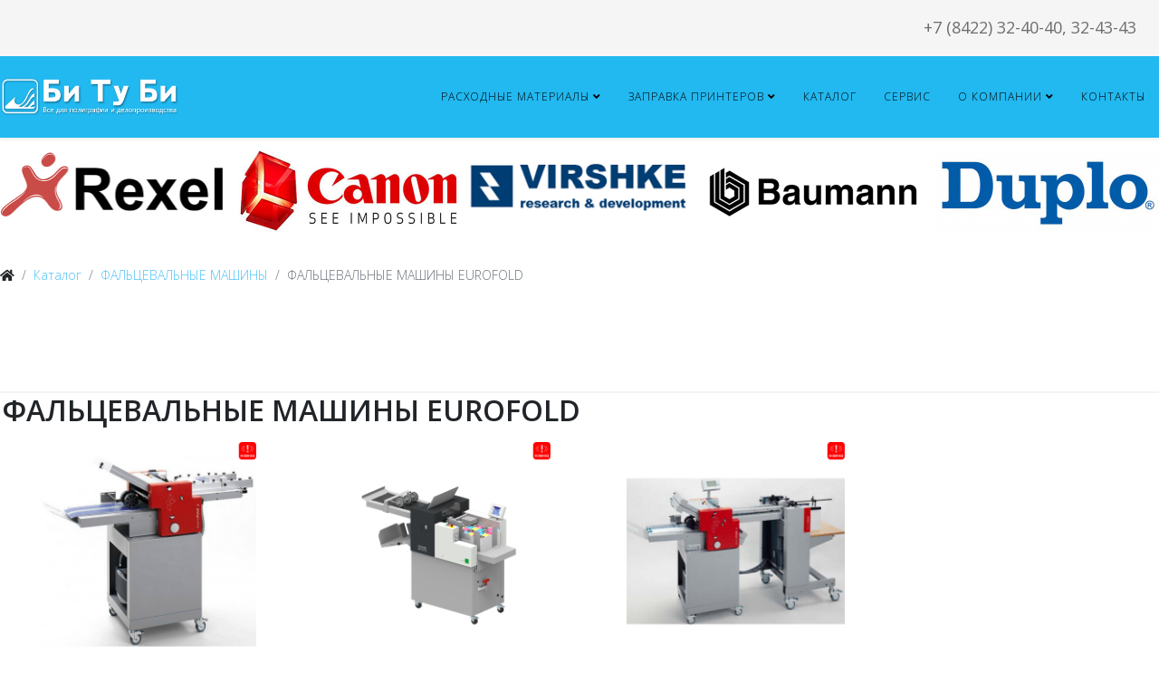

--- FILE ---
content_type: text/html; charset=utf-8
request_url: http://b2b73.ru/index.php/katalog-2/faltsevalnye-mashiny/faltsevalnye-mashiny-eurofold
body_size: 35797
content:
<!DOCTYPE html>
<html xmlns="http://www.w3.org/1999/xhtml" xml:lang="ru-ru" lang="ru-ru" dir="ltr">
	<head>
		<meta http-equiv="X-UA-Compatible" content="IE=edge">
		<meta name="viewport" content="width=device-width, initial-scale=1">
		<base href="http://b2b73.ru/index.php/katalog-2/faltsevalnye-mashiny/faltsevalnye-mashiny-eurofold" />
	<meta http-equiv="content-type" content="text/html; charset=utf-8" />
	<meta name="description" content="My Joomla CMS" />
	<meta name="generator" content="Joomla! - Open Source Content Management" />
	<title>ФАЛЬЦЕВАЛЬНЫЕ МАШИНЫ EUROFOLD</title>
	<link href="/index.php/katalog-2/faltsevalnye-mashiny/faltsevalnye-mashiny-eurofold?format=feed&amp;type=rss" rel="alternate" type="application/rss+xml" title="RSS 2.0" />
	<link href="/index.php/katalog-2/faltsevalnye-mashiny/faltsevalnye-mashiny-eurofold?format=feed&amp;type=atom" rel="alternate" type="application/atom+xml" title="Atom 1.0" />
	<link href="/images/logonew.png" rel="shortcut icon" type="image/vnd.microsoft.icon" />
	<link href="//fonts.googleapis.com/css?family=Open+Sans:300,300italic,regular,italic,600,600italic,700,700italic,800,800italic&amp;subset=latin" rel="stylesheet" type="text/css" />
	<link href="/templates/shaper_helix3/css/bootstrap.min.css" rel="stylesheet" type="text/css" />
	<link href="/templates/shaper_helix3/css/joomla-fontawesome.min.css" rel="stylesheet" type="text/css" />
	<link href="/templates/shaper_helix3/css/font-awesome-v4-shims.min.css" rel="stylesheet" type="text/css" />
	<link href="/templates/shaper_helix3/css/template.css" rel="stylesheet" type="text/css" />
	<link href="/templates/shaper_helix3/css/presets/preset1.css" rel="stylesheet" class="preset" type="text/css" />
	<link href="/templates/shaper_helix3/css/frontend-edit.css" rel="stylesheet" type="text/css" />
	<link href="http://b2b73.ru/media/mod_simplecallback/css/simplecallback.css" rel="stylesheet" type="text/css" />
	<link href="http://b2b73.ru/media/mod_simplecallback/css/sweetalert.css" rel="stylesheet" type="text/css" />
	<link href="http://b2b73.ru/modules/mod_stcarousel/assets/css/st.carousel.css" rel="stylesheet" type="text/css" />
	<style type="text/css">
a.thumbnail {display: inline-block; zoom: 1; *display: inline;}body {
    font-family: "Helvetica Neue",Helvetica,Arial,sans-serif;
}

a {
  color: #4fc3f7;
}
a:hover {
  color: #1eb2f5;
}
.chalma_bottom2 a{
  color: #fff;
}
.chalma_button3 a{
  color: #fff;
}
.chalma_bottom2 a:hover{
  color: #000;
}
.chalma_button3 a:hover{
  color: #000;
}
.chalma-component{
  border: 1px solid black;
}
.arrow.rotate{
  transform: rotate(-270deg);
}
.arrow{
  transform: rotate(-90deg);
}

#collapseOne a{
  padding: 10px 15px;
  font-size: 13px;
}
#sp-top2{
  display: flex;
  justify-content: flex-end;
  align-items: center;
}
.top_tel{
  display: inline-block;
    padding: 0 15px;
    font-size: 18px;
    color: #6e6e6e;
    font-weight: 500;
}
#sp-component{
  border: 2px solid #f4f4f4;
  border-radius: 5px;
}
.custom-class{
  border: 2px solid #f4f4f4;
  border-radius: 5px;
  padding: 10px;
}
.sp-megamenu-parent >li.active>a, .sp-megamenu-parent >li:hover>a {
    color: #fff;
background-color:#337ab7;
}
.kat-parrent{
display: flex;
justify-content:center;
flex-wrap: wrap;
}
.kat-child{
width:20%;
border: 1px solid gray;
border-radius: 5px;
margin: 25px;
background-color: #fff;
box-shadow: 0 0 10px rgba(0,0,0,0.5);
overflow: hidden;
}
.kat-child:hover{
-webkit-transform: scale(1.2);
  -ms-transform: scale(1.2);
  transform: scale(1.2);
}
.kat-child img{
width: 100%;
}
.kat-child p{
text-align:center;
}
.kat-child a{
fonweight: 600 !important;
}
.new_class .blog .items-row {
padding: 0px 20px;
}
.new_class .blog .intro-image{
margin-bottom:10px;
}
.new_class article.item{
padding: 0px 20px;
}

.kat-item-parrent{
display:flex;
justify-content: space-around;
}
.kat-item-child img{
width:100%;
}
.kat-item-child:first-child{
margin: 0px 15px 15px 15px; 

overflow: hidden;
padding: 15px;
flex: 1;
}
.kat-item-child:first-child img{
border: 1px solid gray;
border-radius: 10px;
}
.kat-item-child:last-child{
flex:3;
}body{font-family:Open Sans, sans-serif; font-weight:300; }h1{font-family:Open Sans, sans-serif; font-weight:800; }h2{font-family:Open Sans, sans-serif; font-weight:600; }h3{font-family:Open Sans, sans-serif; font-weight:normal; }h4{font-family:Open Sans, sans-serif; font-weight:normal; }h5{font-family:Open Sans, sans-serif; font-weight:600; }h6{font-family:Open Sans, sans-serif; font-weight:600; }@media (min-width: 1400px) {
.container {
max-width: 1140px;
}
}#sp-top-bar{ background-color:#f5f5f5;color:#999999; }#sp-header{ background-color:#22b8f0; }#sp-bottom{ background-color:#22b8f0;color:#ffffff;padding:100px 0px; }
	</style>
	<script type="application/json" class="joomla-script-options new">{"csrf.token":"c262f9eee3e5dddf58428d02d9df5703","system.paths":{"root":"","base":""},"joomla.jtext":{"JLIB_FORM_FIELD_INVALID":"\u041d\u0435\u043a\u043e\u0440\u0440\u0435\u043a\u0442\u043d\u043e \u0437\u0430\u043f\u043e\u043b\u043d\u0435\u043d\u043e \u043f\u043e\u043b\u0435:&#160;"}}</script>
	<script src="/media/jui/js/jquery.min.js?c874b7a97440d79187e0762f01647646" type="text/javascript"></script>
	<script src="/media/jui/js/jquery-noconflict.js?c874b7a97440d79187e0762f01647646" type="text/javascript"></script>
	<script src="/media/jui/js/jquery-migrate.min.js?c874b7a97440d79187e0762f01647646" type="text/javascript"></script>
	<script src="/plugins/system/helix3/assets/js/bootstrap.legacy.js" type="text/javascript"></script>
	<script src="/templates/shaper_helix3/js/bootstrap.min.js" type="text/javascript"></script>
	<script src="/templates/shaper_helix3/js/jquery.sticky.js" type="text/javascript"></script>
	<script src="/templates/shaper_helix3/js/main.js" type="text/javascript"></script>
	<script src="/templates/shaper_helix3/js/frontend-edit.js" type="text/javascript"></script>
	<script src="http://b2b73.ru/media/mod_simplecallback/js/simplecallback.js" type="text/javascript"></script>
	<script src="http://b2b73.ru/media/mod_simplecallback/js/sweetalert.min.js" type="text/javascript"></script>
	<script src="/media/system/js/mootools-core.js?c874b7a97440d79187e0762f01647646" type="text/javascript"></script>
	<script src="/media/system/js/core.js?c874b7a97440d79187e0762f01647646" type="text/javascript"></script>
	<script src="/media/system/js/punycode.js?c874b7a97440d79187e0762f01647646" type="text/javascript"></script>
	<script src="/media/system/js/validate.js?c874b7a97440d79187e0762f01647646" type="text/javascript"></script>
	<script src="http://b2b73.ru/modules/mod_stcarousel/assets/js/st.carousel.min.js" type="text/javascript"></script>
	<script type="text/javascript">
$(document).ready(function() {
      var btnMenuMobile = document.getElementsByClassName("panel-heading")[0];
      var menuMobile = document.getElementsByClassName("arrow")[0];
      btnMenuMobile.addEventListener("click", function(){
        menuMobile.classList.toggle("rotate");
      }, false);
    });
var sp_preloader = '0';

var sp_gotop = '0';

var sp_offanimation = 'default';

	</script>
			</head>
	
	<body class="site com-content view-category layout-blog no-task itemid-220 ru-ru ltr  sticky-header layout-fluid off-canvas-menu-init">
	
		<div class="body-wrapper">
			<div class="body-innerwrapper">
				<section id="sp-top-bar" class="d-none d-md-block"><div class="row"><div id="sp-top1" class="col-lg-6 "><div class="sp-column "></div></div><div id="sp-top2" class="col-lg-6 "><div class="sp-column "><div class="sp-module "><div class="sp-module-content">

<div class="custom"  >
	<p style="margin: 10px;"><span class="top_tel">+7 (8422) 32-40-40, 32-43-43</span></p></div>
</div></div><ul class="sp-contact-info"></ul></div></div></div></section><header id="sp-header"><div class="row"><div id="sp-logo" class="col-2 col-lg-3 "><div class="sp-column "><div class="logo"><a href="/"><img class="sp-default-logo d-none d-lg-block" src="/images/logo.png" srcset="/images/logo.png 2x" alt="Компания БиТуБи"><img class="sp-default-logo d-block d-lg-none" src="/images/logonew.png" alt="Компания БиТуБи"></a></div></div></div><div id="sp-top-mobile" class="col-8 col-lg-0 d-block d-md-none"><div class="sp-column mobile-top"><div class="sp-module "><div class="sp-module-content">

<div class="custom"  >
	<p style="text-align: center;"><span class="top_tel" style="color: #ffffff; font-size: 16pt; text-decoration: underline;"><a href="mailto:info@b2b73.ru">info@b2b73.ru</a></span> <br /><span class="top_tel" style="color: #ffffff; font-size: 8pt;">Ульяновск, ул.Железной Дивизии, 12</span> <br /><span class="top_tel" style="color: #ffffff; font-size: 16pt; text-decoration: underline;"><a href="tel:+7(8422)32-40-40">+7(8422)32-40-40</a></span></p></div>
</div></div></div></div><div id="sp-menu" class="col-1 col-lg-9 "><div class="sp-column chalma-dropdown">			<div class='sp-megamenu-wrapper'>
				<a id="offcanvas-toggler" class="d-block d-lg-none" aria-label="Helix3 Megamenu Options" href="#"><i class="fa fa-bars" aria-hidden="true" title="Helix3 Megamenu Options"></i></a>
				<ul class="sp-megamenu-parent menu-fade d-none d-lg-block"><li class="sp-menu-item sp-has-child"><a  href="/index.php/consumables"  >Расходные материалы</a><div class="sp-dropdown sp-dropdown-main sp-menu-right" style="width: 240px;"><div class="sp-dropdown-inner"><ul class="sp-dropdown-items"><li class="sp-menu-item"><a  href="/index.php/consumables/ofsetplast"  >Офсетные пластины</a></li><li class="sp-menu-item"><a  href="/index.php/consumables/ofsetrez"  >Офсетная резина</a></li><li class="sp-menu-item"><a  href="/index.php/consumables/paints"  >Краски и Лаки</a></li><li class="sp-menu-item"><a  href="/index.php/consumables/glue"  >Клей</a></li><li class="sp-menu-item"><a  href="/index.php/consumables/sealingcloths"  >Смывочные полотна</a></li><li class="sp-menu-item"><a  href="/index.php/consumables/chemistry"  >Химия для офсетной печати</a></li></ul></div></div></li><li class="sp-menu-item sp-has-child active"><div class="sp-dropdown sp-dropdown-main sp-menu-right" style="width: 240px;"><div class="sp-dropdown-inner"><ul class="sp-dropdown-items"><li class="sp-menu-item sp-has-child"><div class="sp-dropdown sp-dropdown-sub sp-menu-right" style="width: 240px;"><div class="sp-dropdown-inner"><ul class="sp-dropdown-items"><li class="sp-menu-item"></li><li class="sp-menu-item bigov"></li></ul></div></div></li><li class="sp-menu-item sp-has-child"><div class="sp-dropdown sp-dropdown-sub sp-menu-right" style="width: 240px;"><div class="sp-dropdown-inner"><ul class="sp-dropdown-items"><li class="sp-menu-item"></li><li class="sp-menu-item"></li><li class="sp-menu-item"></li></ul></div></div></li><li class="sp-menu-item sp-has-child"><div class="sp-dropdown sp-dropdown-sub sp-menu-right" style="width: 240px;"><div class="sp-dropdown-inner"><ul class="sp-dropdown-items"><li class="sp-menu-item"></li><li class="sp-menu-item"></li><li class="sp-menu-item"></li></ul></div></div></li><li class="sp-menu-item sp-has-child"><div class="sp-dropdown sp-dropdown-sub sp-menu-right" style="width: 240px;"><div class="sp-dropdown-inner"><ul class="sp-dropdown-items"><li class="sp-menu-item"></li><li class="sp-menu-item"></li><li class="sp-menu-item"></li></ul></div></div></li><li class="sp-menu-item"></li><li class="sp-menu-item"></li><li class="sp-menu-item"></li><li class="sp-menu-item"></li><li class="sp-menu-item sp-has-child"><div class="sp-dropdown sp-dropdown-sub sp-menu-right" style="width: 240px;"><div class="sp-dropdown-inner"><ul class="sp-dropdown-items"><li class="sp-menu-item"></li><li class="sp-menu-item"></li><li class="sp-menu-item"></li><li class="sp-menu-item"></li><li class="sp-menu-item"></li></ul></div></div></li><li class="sp-menu-item"></li><li class="sp-menu-item"></li><li class="sp-menu-item sp-has-child"><div class="sp-dropdown sp-dropdown-sub sp-menu-right" style="width: 240px;"><div class="sp-dropdown-inner"><ul class="sp-dropdown-items"><li class="sp-menu-item"></li><li class="sp-menu-item"></li><li class="sp-menu-item"></li><li class="sp-menu-item"></li></ul></div></div></li><li class="sp-menu-item sp-has-child"><div class="sp-dropdown sp-dropdown-sub sp-menu-right" style="width: 240px;"><div class="sp-dropdown-inner"><ul class="sp-dropdown-items"><li class="sp-menu-item"></li><li class="sp-menu-item"></li></ul></div></div></li><li class="sp-menu-item sp-has-child"><div class="sp-dropdown sp-dropdown-sub sp-menu-right" style="width: 240px;"><div class="sp-dropdown-inner"><ul class="sp-dropdown-items"><li class="sp-menu-item"></li><li class="sp-menu-item"></li></ul></div></div></li><li class="sp-menu-item sp-has-child"><div class="sp-dropdown sp-dropdown-sub sp-menu-right" style="width: 240px;"><div class="sp-dropdown-inner"><ul class="sp-dropdown-items"><li class="sp-menu-item"></li><li class="sp-menu-item"></li><li class="sp-menu-item"></li></ul></div></div></li><li class="sp-menu-item sp-has-child"><div class="sp-dropdown sp-dropdown-sub sp-menu-right" style="width: 240px;"><div class="sp-dropdown-inner"><ul class="sp-dropdown-items"><li class="sp-menu-item"></li><li class="sp-menu-item"></li><li class="sp-menu-item"></li></ul></div></div></li><li class="sp-menu-item sp-has-child active"><div class="sp-dropdown sp-dropdown-sub sp-menu-right" style="width: 240px;"><div class="sp-dropdown-inner"><ul class="sp-dropdown-items"><li class="sp-menu-item"></li><li class="sp-menu-item"></li><li class="sp-menu-item current-item active"></li></ul></div></div></li><li class="sp-menu-item sp-has-child"><div class="sp-dropdown sp-dropdown-sub sp-menu-right" style="width: 240px;"><div class="sp-dropdown-inner"><ul class="sp-dropdown-items"><li class="sp-menu-item"></li><li class="sp-menu-item"></li></ul></div></div></li><li class="sp-menu-item sp-has-child"><div class="sp-dropdown sp-dropdown-sub sp-menu-right" style="width: 240px;"><div class="sp-dropdown-inner"><ul class="sp-dropdown-items"><li class="sp-menu-item"></li><li class="sp-menu-item"></li><li class="sp-menu-item"></li><li class="sp-menu-item"></li><li class="sp-menu-item"></li></ul></div></div></li><li class="sp-menu-item sp-has-child"><div class="sp-dropdown sp-dropdown-sub sp-menu-right" style="width: 240px;"><div class="sp-dropdown-inner"><ul class="sp-dropdown-items"><li class="sp-menu-item"></li><li class="sp-menu-item"></li><li class="sp-menu-item"></li><li class="sp-menu-item"></li><li class="sp-menu-item"></li><li class="sp-menu-item"></li><li class="sp-menu-item"></li><li class="sp-menu-item"></li><li class="sp-menu-item"></li></ul></div></div></li><li class="sp-menu-item sp-has-child"><div class="sp-dropdown sp-dropdown-sub sp-menu-right" style="width: 240px;"><div class="sp-dropdown-inner"><ul class="sp-dropdown-items"><li class="sp-menu-item"></li><li class="sp-menu-item"></li><li class="sp-menu-item"></li></ul></div></div></li><li class="sp-menu-item sp-has-child"><div class="sp-dropdown sp-dropdown-sub sp-menu-right" style="width: 240px;"><div class="sp-dropdown-inner"><ul class="sp-dropdown-items"><li class="sp-menu-item"></li><li class="sp-menu-item"></li><li class="sp-menu-item"></li><li class="sp-menu-item"></li><li class="sp-menu-item"></li><li class="sp-menu-item"></li></ul></div></div></li><li class="sp-menu-item sp-has-child"><div class="sp-dropdown sp-dropdown-sub sp-menu-right" style="width: 240px;"><div class="sp-dropdown-inner"><ul class="sp-dropdown-items"><li class="sp-menu-item bigov"></li><li class="sp-menu-item bigov"></li><li class="sp-menu-item bigov"></li><li class="sp-menu-item bigov"></li></ul></div></div></li><li class="sp-menu-item"></li><li class="sp-menu-item"></li><li class="sp-menu-item"></li><li class="sp-menu-item sp-has-child"><div class="sp-dropdown sp-dropdown-sub sp-menu-right" style="width: 240px;"><div class="sp-dropdown-inner"><ul class="sp-dropdown-items"><li class="sp-menu-item"></li><li class="sp-menu-item"></li><li class="sp-menu-item"></li><li class="sp-menu-item"></li></ul></div></div></li><li class="sp-menu-item sp-has-child"><div class="sp-dropdown sp-dropdown-sub sp-menu-right" style="width: 240px;"><div class="sp-dropdown-inner"><ul class="sp-dropdown-items"><li class="sp-menu-item"></li><li class="sp-menu-item"></li></ul></div></div></li><li class="sp-menu-item"></li><li class="sp-menu-item"></li><li class="sp-menu-item sp-has-child"><div class="sp-dropdown sp-dropdown-sub sp-menu-right" style="width: 240px;"><div class="sp-dropdown-inner"><ul class="sp-dropdown-items"><li class="sp-menu-item"><a  href="/index.php/katalog-2/oborudovanie-dlya-izgotovleniya-fotoalbomov-layflat/oborudovanie-dlya-izgotovleniya-fotoknig"  >ОБОРУДОВАНИЕ ДЛЯ ИЗГОТОВЛЕНИЯ ФОТОКНИГ</a></li><li class="sp-menu-item"><a  href="/index.php/katalog-2/oborudovanie-dlya-izgotovleniya-fotoalbomov-layflat/oborudovanie-dlya-natyazheniya-poloten-na-ramu"  >ОБОРУДОВАНИЕ ДЛЯ НАТЯЖЕНИЯ ПОЛОТЕН НА РАМУ</a></li></ul></div></div></li><li class="sp-menu-item"></li><li class="sp-menu-item sp-has-child"><div class="sp-dropdown sp-dropdown-sub sp-menu-right" style="width: 240px;"><div class="sp-dropdown-inner"><ul class="sp-dropdown-items"><li class="sp-menu-item"><a  href="/index.php/katalog-2/poslepechatnoe-oborudovanie-printellect/bigovalno-perforatsionnoe-oborudovanie"  >БИГОВАЛЬНО-ПЕРФОРАЦИОННОЕ ОБОРУДОВАНИЕ</a></li><li class="sp-menu-item"><a  href="/index.php/katalog-2/poslepechatnoe-oborudovanie-printellect/dlya-izgotovleniya-fotoknig"  >ДЛЯ ИЗГОТОВЛЕНИЯ ФОТОКНИГ</a></li></ul></div></div></li><li class="sp-menu-item"></li><li class="sp-menu-item"></li><li class="sp-menu-item"></li><li class="sp-menu-item"></li><li class="sp-menu-item"></li><li class="sp-menu-item"></li><li class="sp-menu-item"></li><li class="sp-menu-item"></li></ul></div></div></li><li class="sp-menu-item sp-has-child"><a  href="/index.php/refilling-printer"  >Заправка принтеров</a><div class="sp-dropdown sp-dropdown-main sp-menu-right" style="width: 240px;"><div class="sp-dropdown-inner"><ul class="sp-dropdown-items"><li class="sp-menu-item"><a  href="/index.php/refilling-printer/hp"  >HP</a></li><li class="sp-menu-item"><a  href="/index.php/refilling-printer/canon"  >Canon</a></li><li class="sp-menu-item"><a  href="/index.php/refilling-printer/kyocera"  >Kyocera</a></li><li class="sp-menu-item"><a  href="/index.php/refilling-printer/brother"  >Brother</a></li><li class="sp-menu-item"><a  href="/index.php/refilling-printer/pantum"  >Pantum</a></li><li class="sp-menu-item"><a  href="/index.php/refilling-printer/ricoh"  >Ricoh</a></li><li class="sp-menu-item"><a  href="/index.php/refilling-printer/samsung"  >Samsung</a></li><li class="sp-menu-item"><a  href="/index.php/refilling-printer/xerox"  >Xerox</a></li><li class="sp-menu-item"><a  href="/index.php/refilling-printer/epson"  >Epson</a></li><li class="sp-menu-item"><a  href="/index.php/refilling-printer/lexmark"  >Lexmark</a></li><li class="sp-menu-item"><a  href="/index.php/refilling-printer/panasoinic"  >Panasoinic</a></li></ul></div></div></li><li class="sp-menu-item"><a  href="/katalog-2"  >Каталог</a></li><li class="sp-menu-item"><a  href="/index.php/service"  >Сервис</a></li><li class="sp-menu-item sp-has-child"><a  href="/index.php"  >О КОМПАНИИ</a><div class="sp-dropdown sp-dropdown-main sp-menu-right" style="width: 240px;"><div class="sp-dropdown-inner"><ul class="sp-dropdown-items"><li class="sp-menu-item"><a  href="/index.php/home/certificates"  >Сертификаты</a></li></ul></div></div></li><li class="sp-menu-item"><a  href="/index.php/kontakty"  >Контакты</a></li></ul>			</div>
		</div></div></div></header><section id="sp-page-title"><div class="row"><div id="sp-title" class="col-lg-12 "><div class="sp-column "><div class="sp-module "><div class="sp-module-content">

 <div class="owl-carousel">
						<div class="item">
								
									<img src="http://b2b73.ru/images/banners/carousel/2-Ideal-logo.jpg"  />
								
							</div>
								<div class="item">
								
									<img src="http://b2b73.ru/images/banners/carousel/4rexel_logo.png"  />
								
							</div>
								<div class="item">
								
									<img src="http://b2b73.ru/images/banners/carousel/Canon-logo.jpg"  />
								
							</div>
								<div class="item">
								
									<img src="http://b2b73.ru/images/banners/carousel/Virshke-500.jpg"  />
								
							</div>
								<div class="item">
								
									<img src="http://b2b73.ru/images/banners/carousel/bauman-500.png"  />
								
							</div>
								<div class="item">
								
									<img src="http://b2b73.ru/images/banners/carousel/duplo-200.jpg"  />
								
							</div>
								<div class="item">
								
									<img src="http://b2b73.ru/images/banners/carousel/gbs-500.png"  />
								
							</div>
								<div class="item">
								
									<img src="http://b2b73.ru/images/banners/carousel/hohner-500-1.png"  />
								
							</div>
								<div class="item">
								
									<img src="http://b2b73.ru/images/banners/carousel/insta-500.jpg"  />
								
							</div>
			</div>

<style>
	.owl-carousel{
		margin-top: 10px;
		margin-bottom: 0px
	}
	.owl-carousel .owl-dots, .owl-carousel .owl-dots.disabled{
		display: none	}
.owl-carousel .owl-dots .owl-dot span {
    width: 10px;
    height: 10px;
    margin: 5px 6px;
    background: #737373;
   
    border-radius: 6px
}
	.owl-carousel .owl-dot.active span, .owl-carousel .owl-dot:hover span{
		background: #242424	}
</style>

<script type="text/javascript">

	jQuery('.owl-carousel').owlCarousel({
    
		autoplaySpeed: 500,
		autoplayTimeout: 2000,
		loop:true,
    margin:8,
    nav:false,
		autoplayHoverPause: true,
		autoplay:true,
		dots:true,
		dotsEach: true,
		
    responsive:{
        0:{
            items:1        },
        600:{
            items:3        },
        1000:{
            items:5        }
    }
})
	
	
</script></div></div></div></div></div></section><section id="sp-breadcrumbs"><div class="row"><div id="sp-debug" class="col-lg-12 "><div class="sp-column ">
<ol class="breadcrumb">
	<li class="breadcrumb-item"><i class="fa fa-home"></i></li><li class="breadcrumb-item"><a href="/index.php/katalog-2" class="pathway">Каталог</a></li><li class="breadcrumb-item"><a href="/index.php/katalog-2/faltsevalnye-mashiny" class="pathway">ФАЛЬЦЕВАЛЬНЫЕ МАШИНЫ</a></li><li class="breadcrumb-item active">ФАЛЬЦЕВАЛЬНЫЕ МАШИНЫ EUROFOLD</li></ol>
</div></div></div></section><section id="sp-main-body"><div class="row"><div id="sp-component" class="col-md-6 col-lg-12 "><div class="sp-column new_class"><div id="system-message-container">
	</div>
<div class="blog" itemscope itemtype="http://schema.org/Blog">
	
			<h2> 							<span class="subheading-category">ФАЛЬЦЕВАЛЬНЫЕ МАШИНЫ EUROFOLD</span>
					</h2>
	
	
	
	
		
	
									
				<div class="article-list">
			<div class="row row-1 cols-4">
							<div class="col-lg-3">
					<article class="item"
						itemprop="blogPost" itemscope itemtype="https://schema.org/BlogPosting">
						


		<div class="pull-right entry-image intro-image">
					<a href="/index.php/katalog-2/faltsevalnye-mashiny/faltsevalnye-mashiny-eurofold/246-faltsevalnaya-mashina-eurofold-235-sm">
				<img
					 src="/images/catalog/catalog20/cat3/1.jpg" alt="ФАЛЬЦЕВАЛЬНАЯ МАШИНА EUROFOLD 235 SM" itemprop="thumbnailUrl"
		/>
					</a>
			</div>

<div class="entry-header">

	
		
	
			<h2 itemprop="name">
							<a href="/index.php/katalog-2/faltsevalnye-mashiny/faltsevalnye-mashiny-eurofold/246-faltsevalnaya-mashina-eurofold-235-sm" itemprop="url">
				ФАЛЬЦЕВАЛЬНАЯ МАШИНА EUROFOLD 235 SM</a>
					</h2>
	
			</div>


	



	
<p class="readmore">
	<a class="btn btn-secondary" href="/index.php/katalog-2/faltsevalnye-mashiny/faltsevalnye-mashiny-eurofold/246-faltsevalnaya-mashina-eurofold-235-sm" itemprop="url">
		Подробнее...	</a>
</p>



					</article>
									</div>
							<div class="col-lg-3">
					<article class="item"
						itemprop="blogPost" itemscope itemtype="https://schema.org/BlogPosting">
						


		<div class="pull-right entry-image intro-image">
					<a href="/index.php/katalog-2/faltsevalnye-mashiny/faltsevalnye-mashiny-eurofold/247-bigovalno-faltsevalnaya-mashina-eurofold-touchline-cf375">
				<img
					 src="/images/catalog/catalog20/cat3/2.png" alt="БИГОВАЛЬНО-ФАЛЬЦЕВАЛЬНАЯ МАШИНА EUROFOLD TOUCHLINE CF375" itemprop="thumbnailUrl"
		/>
					</a>
			</div>

<div class="entry-header">

	
		
	
			<h2 itemprop="name">
							<a href="/index.php/katalog-2/faltsevalnye-mashiny/faltsevalnye-mashiny-eurofold/247-bigovalno-faltsevalnaya-mashina-eurofold-touchline-cf375" itemprop="url">
				БИГОВАЛЬНО-ФАЛЬЦЕВАЛЬНАЯ МАШИНА EUROFOLD TOUCHLINE CF375</a>
					</h2>
	
			</div>


	



	
<p class="readmore">
	<a class="btn btn-secondary" href="/index.php/katalog-2/faltsevalnye-mashiny/faltsevalnye-mashiny-eurofold/247-bigovalno-faltsevalnaya-mashina-eurofold-touchline-cf375" itemprop="url">
		Подробнее...	</a>
</p>



					</article>
									</div>
							<div class="col-lg-3">
					<article class="item"
						itemprop="blogPost" itemscope itemtype="https://schema.org/BlogPosting">
						


		<div class="pull-right entry-image intro-image">
					<a href="/index.php/katalog-2/faltsevalnye-mashiny/faltsevalnye-mashiny-eurofold/248-modulnaya-sistema-faltsevalnykh-mashin-eurofold">
				<img
					 src="/images/catalog/catalog20/cat3/3.jpg" alt="МОДУЛЬНАЯ СИСТЕМА ФАЛЬЦЕВАЛЬНЫХ МАШИН EUROFOLD" itemprop="thumbnailUrl"
		/>
					</a>
			</div>

<div class="entry-header">

	
		
	
			<h2 itemprop="name">
							<a href="/index.php/katalog-2/faltsevalnye-mashiny/faltsevalnye-mashiny-eurofold/248-modulnaya-sistema-faltsevalnykh-mashin-eurofold" itemprop="url">
				МОДУЛЬНАЯ СИСТЕМА ФАЛЬЦЕВАЛЬНЫХ МАШИН EUROFOLD</a>
					</h2>
	
			</div>


	



	
<p class="readmore">
	<a class="btn btn-secondary" href="/index.php/katalog-2/faltsevalnye-mashiny/faltsevalnye-mashiny-eurofold/248-modulnaya-sistema-faltsevalnykh-mashin-eurofold" itemprop="url">
		Подробнее...	</a>
</p>



					</article>
									</div>
						</div>
		</div>
	
	
	
	</div>
</div></div></div></div></section><section id="sp-bottom"><div class="container"><div class="row"><div id="sp-bottom1" class="col-md-4 col-lg-3 d-none d-lg-block"><div class="sp-column "><div class="sp-module "><div class="sp-module-content">

<div class="custom"  >
	<p><img src="/images/logo.png" alt="" /></p>
<p><span style="font-size: 10pt; color: #ffffff;"><strong> Тел./факс: (8422) 32-43-43; 32-40-40 </strong></span><br /><span style="font-size: 10pt; color: #ffffff;"><strong>ООО "Би Ту Би" г.Ульяновск © 2020-2021</strong></span></p></div>
</div></div></div></div><div id="sp-bottom3" class="col-md-2 col-lg-3 d-none d-lg-block"><div class="sp-column chalma_button3"><div class="sp-module "><div class="sp-module-content">

<div class="custom"  >
	<p><span style="font-size: 18pt;"><strong>Сервис</strong></span></p>
<p><span style="font-size: 14pt;"><a href="/index.php/servis/offisnaya-tekhnika">Офисная техника</a></span></p>
<p><span style="font-size: 14pt;"><a href="/index.php/servis/offisnaya-tekhnika-2">Заправка принтеров</a></span></p></div>
</div></div></div></div><div id="sp-bottom4" class="col-md-4 col-lg-6 "><div class="sp-column "><div class="sp-module "><h3 class="sp-module-title">НАПИШИТЕ НАМ!</h3><div class="sp-module-content">
  <form enctype="multipart/form-data" id="simplecallback-107" action="http://b2b73.ru/index.php?option=com_ajax&module=simplecallback&format=json" class="simplecallback " method="post"     data-simplecallback-form
          >

      

        
                <div class="form-group">
              <label><div class="textlabel col-form-label">
                Имя <span style="needreq">*</span>  </div>
                  <input type="text"    name="simplecallback_name" required class="input-block-level form-control mr-sm-2" autocomplete="off" />
              </label>
            </div>   
          
    
      

                        <div class="form-group">
              <label><div class="textlabel col-form-label">
                Телефон    </div>
                  <input   type="tel" pattern='(\+?\d[- .]*){6,14}' name="simplecallback_phone"   class="input-block-level form-control mr-sm-2" autocomplete="off" />
              </label>
            </div>
          

                <div class="form-group">
              <label><div class="textlabel col-form-label">
                E-mail  <span style="needreq">*</span>  </div>
                  <input type="email"     name="simplecallback_emailclient"  required  class="input-block-level form-control mr-sm-2" autocomplete="off" />
              </label>
            </div>   
          

            
              

                          <div class="form-group textareaq">
                <label> <div class="textlabel col-form-label">
                  Сообщение      </div>
                </label>
                <textarea  type="text"   name="simplecallback_message"   class="input-block-level form-control mr-sm-2" autocomplete="off"></textarea>
              </div>
              
    

          

      <div style="display:none" id="redirectsuccesssimplecallback">noturl</div>
    
<div class="zakonrf">

  
     <label><input name="zakonrf" class="" required type="checkbox"/> Я СОГЛАСЕН на обработку и хранение моих персональных данных, указанных мною в Форме обратной связи в соответствии с условиями настоящего согласия на обработку персональных данных.</label>
   
</div>


                          <div class="form-group">
                      <input type="text" name="simplecallback_username" class="simplecallback-username" maxlength="10">
                      <input type="hidden" name="c262f9eee3e5dddf58428d02d9df5703" value="1" />                        <input type="hidden" name="module_id" value="107" />
                        <input type="hidden" name="Itemid" value="220">
                        <input type="hidden" name="simplecallback_page_title" value="ФАЛЬЦЕВАЛЬНЫЕ МАШИНЫ EUROFOLD">
                        <input type="hidden" name="simplecallback_page_url" value="http://b2b73.ru/index.php/katalog-2/faltsevalnye-mashiny/faltsevalnye-mashiny-eurofold">
                        <input type="hidden" name="simplecallback_custom_data" value="">
                        <button type="submit"  class="btn btn-success my-1 button21">
                          Отправить                        </button>
                    </div>
      
  </form>

</div></div></div></div></div></div></section><footer id="sp-footer"><div class="container"><div class="row"><div id="sp-footer1" class="col-lg-12 "><div class="sp-column "><span class="sp-copyright">© 2025 БиТуБи. Разработка и сопровождение: Симбирск-Инфотех</span></div></div></div></div></footer>			</div>
		</div>
		
		<!-- Off Canvas Menu -->
		<div class="offcanvas-menu">
			<a href="#" class="close-offcanvas" aria-label="Close"><i class="fa fa-remove" aria-hidden="true" title="Close"></i></a>
			<div class="offcanvas-inner">
									<div class="sp-module "><div class="sp-module-content"><ul class="nav menu">
<li class="item-317  deeper parent"><a href="/index.php/consumables" > Расходные материалы</a><span class="offcanvas-menu-toggler collapsed" data-bs-toggle="collapse" data-bs-target="#collapse-menu-317"><i class="open-icon fa fa-angle-down"></i><i class="close-icon fa fa-angle-up"></i></span><ul class="collapse" id="collapse-menu-317"><li class="item-318"><a href="/index.php/consumables/ofsetplast" > Офсетные пластины</a></li><li class="item-319"><a href="/index.php/consumables/ofsetrez" > Офсетная резина</a></li><li class="item-320"><a href="/index.php/consumables/paints" > Краски и Лаки</a></li><li class="item-321"><a href="/index.php/consumables/glue" > Клей</a></li><li class="item-351"><a href="/index.php/consumables/sealingcloths" > Смывочные полотна</a></li><li class="item-322"><a href="/index.php/consumables/chemistry" > Химия для офсетной печати</a></li></ul></li><li class="item-130  deeper parent"><a href="/index.php/refilling-printer" > Заправка принтеров</a><span class="offcanvas-menu-toggler collapsed" data-bs-toggle="collapse" data-bs-target="#collapse-menu-130"><i class="open-icon fa fa-angle-down"></i><i class="close-icon fa fa-angle-up"></i></span><ul class="collapse" id="collapse-menu-130"><li class="item-307"><a href="/index.php/refilling-printer/hp" > HP</a></li><li class="item-316"><a href="/index.php/refilling-printer/canon" > Canon</a></li><li class="item-308"><a href="/index.php/refilling-printer/kyocera" > Kyocera</a></li><li class="item-305"><a href="/index.php/refilling-printer/brother" > Brother</a></li><li class="item-311"><a href="/index.php/refilling-printer/pantum" > Pantum</a></li><li class="item-312"><a href="/index.php/refilling-printer/ricoh" > Ricoh</a></li><li class="item-313"><a href="/index.php/refilling-printer/samsung" > Samsung</a></li><li class="item-314"><a href="/index.php/refilling-printer/xerox" > Xerox</a></li><li class="item-306"><a href="/index.php/refilling-printer/epson" > Epson</a></li><li class="item-309"><a href="/index.php/refilling-printer/lexmark" > Lexmark</a></li><li class="item-310"><a href="/index.php/refilling-printer/panasoinic" > Panasoinic</a></li></ul></li><li class="item-174">		<a  href="/katalog-2"  > Каталог</a></li><li class="item-128"><a href="/index.php/service" > Сервис</a></li><li class="item-101  deeper parent"><a href="/index.php" > О КОМПАНИИ</a><span class="offcanvas-menu-toggler collapsed" data-bs-toggle="collapse" data-bs-target="#collapse-menu-101"><i class="open-icon fa fa-angle-down"></i><i class="close-icon fa fa-angle-up"></i></span><ul class="collapse" id="collapse-menu-101"><li class="item-231"><a href="/index.php/home/certificates" > Сертификаты</a></li></ul></li><li class="item-105"><a href="/index.php/kontakty" > Контакты</a></li></ul>
</div></div>
							</div>
		</div>
				
						
		
<ol class="breadcrumb">
	<li class="breadcrumb-item"><i class="fa fa-home"></i></li><li class="breadcrumb-item"><a href="/index.php/katalog-2" class="pathway">Каталог</a></li><li class="breadcrumb-item"><a href="/index.php/katalog-2/faltsevalnye-mashiny" class="pathway">ФАЛЬЦЕВАЛЬНЫЕ МАШИНЫ</a></li><li class="breadcrumb-item active">ФАЛЬЦЕВАЛЬНЫЕ МАШИНЫ EUROFOLD</li></ol>

		
				
		<!-- Go to top -->
			</body>
</html>

--- FILE ---
content_type: text/css
request_url: http://b2b73.ru/media/mod_simplecallback/css/simplecallback.css
body_size: 4456
content:
.simplecallback-overlay {
    display: none;
    position: fixed;
    left: 0;
    top: 0;
    width: 100%;
    height: 100%;
    background: rgba(0, 0, 0, 0.6);
    z-index: 10000;
}
.zakonrf label {
  font-size: 0.9rem;
  padding: 5px;
  line-height: 1.2;
}
.zakonrf label input {
  margin-right: 15px;
}
.zakonrf label input {
  margin-right: 15px;
  height: 30px;
  width: 30px;
  position: relative;
  padding: 20px;
  float: left;
  line-height: 2;
}
input#customFile {
  position: absolute;
  left: 0;
  top: 0;
}
.form-group.custom-file {
    position: relative;
    min-height: 40px;
}
.simplecallback div#captcha {
  padding: 5px 10px 15px 10px;
}
.simplecallback-overlayed {
    width: 360px;
    position: absolute;
    left: 50%;
    top: 30px;
    margin-left: -130px;
    z-index: 10010;
    background: #fff;
    padding: 30px;
    text-align: left;
    border-radius: 5px;
    box-shadow: 0 0 20px rgba(0,0,0, 0.5);
}

.simplecallback-overlayed.simplecallback-loading::before {
    content: "";
    display: block;
    width: 100%;
    height: 100%;
    position: absolute;
    z-index: 100;
    left: 0;
    top: 0;
    background: rgba(255, 255, 255, 0.5);
}

.simplecallback-loading-svg {
    position: absolute;
    z-index: 110;
    left: 50%;
    top: 50%;
    width: 30px;
    height: 30px;
    margin-left: -15px;
    margin-top: -15px;
    visibility: hidden;
    opacity: 0;
    transition: all 200ms;
}

.simplecallback-overlayed.simplecallback-loading .simplecallback-loading-svg {
    visibility: visible;
    opacity: 1;
    transition: all 200ms;
}

.simplecallback-close {
    font-size: 24px;
    cursor: pointer;
    position: absolute;
    right: 10px;
    top: 10px;
}

.simplecallback-close:hover {
    color: #0087d1;
}

.simplecallback-captcha {
    margin-bottom: 10px;
}

/* BZZZzzZzz... Honeypot Input! :) */
.simplecallback-username {
    display: none !important;
}

#reviewStars-input input:checked ~ label, #reviewStars-input label, #reviewStars-input label:hover, #reviewStars-input label:hover ~ label {
  background: url('[data-uri]') no-repeat;
}

#reviewStars-input {
  
  /*fix floating problems*/
  overflow: hidden;
  *zoom: 1;
  /*end of fix floating problems*/
  
  position: relative;
  float: left;
}

#reviewStars-input input {
  filter: progid:DXImageTransform.Microsoft.Alpha(Opacity=0);
  opacity: 0;
  
  /*width: 43px;
  height: 40px;*/
  width: 21px;
  height: 20px;
  
  position: absolute;
  top: 0;
  z-index: 0;
}

#reviewStars-input input:checked ~ label {
  background-position: 0 -20px;
  height: 20px;
  width: 21px;
}

#reviewStars-input label {
  background-position: 0 0;
  height: 20px;
  width: 21px;
  float: right;
  cursor: pointer;
  margin-right: 10px;
  
  position: relative;
  z-index: 1;
}

#reviewStars-input label:hover, #reviewStars-input label:hover ~ label {
  background-position: 0 -20px;
  height: 20px;
  width: 21px;
}

#reviewStars-input #star-0 {
  left: 0px;
}
#reviewStars-input #star-1 {
  left: 26px;
}
#reviewStars-input #star-2 {
  left: 52px;
}
#reviewStars-input #star-3 {
  left: 104px;
}
#reviewStars-input #star-4 {
  left: 130px;
}
#reviewStars-input #star-5 {
  left: 156px;
}
.simplecallback label {
    width: 100%;
}

--- FILE ---
content_type: text/javascript
request_url: http://b2b73.ru/media/mod_simplecallback/js/sweetalert.min.js
body_size: 16994
content:
!function(e,t,n){"use strict";!function o(e,t,n){function a(s,l){if(!t[s]){if(!e[s]){var i="function"==typeof require&&require;if(!l&&i)return i(s,!0);if(r)return r(s,!0);var u=new Error("Cannot find module '"+s+"'");throw u.code="MODULE_NOT_FOUND",u}var c=t[s]={exports:{}};e[s][0].call(c.exports,function(t){var n=e[s][1][t];return a(n?n:t)},c,c.exports,o,e,t,n)}return t[s].exports}for(var r="function"==typeof require&&require,s=0;s<n.length;s++)a(n[s]);return a}({1:[function(o,a,r){function s(e){return e&&e.__esModule?e:{"default":e}}Object.defineProperty(r,"__esModule",{value:!0});var l,i,u,c,d=o("./modules/handle-dom"),f=o("./modules/utils"),p=o("./modules/handle-swal-dom"),m=o("./modules/handle-click"),v=o("./modules/handle-key"),y=s(v),b=o("./modules/default-params"),h=s(b),g=o("./modules/set-params"),w=s(g);r["default"]=u=c=function(){function o(e){var t=a;return t[e]===n?h["default"][e]:t[e]}var a=arguments[0];if((0,d.addClass)(t.body,"stop-scrolling"),(0,p.resetInput)(),a===n)return(0,f.logStr)("SweetAlert expects at least 1 attribute!"),!1;var r=(0,f.extend)({},h["default"]);switch(typeof a){case"string":r.title=a,r.text=arguments[1]||"",r.type=arguments[2]||"";break;case"object":if(a.title===n)return(0,f.logStr)('Missing "title" argument!'),!1;r.title=a.title;for(var s in h["default"])r[s]=o(s);r.confirmButtonText=r.showCancelButton?"Confirm":h["default"].confirmButtonText,r.confirmButtonText=o("confirmButtonText"),r.doneFunction=arguments[1]||null;break;default:return(0,f.logStr)('Unexpected type of argument! Expected "string" or "object", got '+typeof a),!1}(0,w["default"])(r),(0,p.fixVerticalPosition)(),(0,p.openModal)(arguments[1]);for(var u=(0,p.getModal)(),v=u.querySelectorAll("button"),b=["onclick","onmouseover","onmouseout","onmousedown","onmouseup","onfocus"],g=function(e){return(0,m.handleButton)(e,r,u)},C=0;C<v.length;C++)for(var S=0;S<b.length;S++){var x=b[S];v[C][x]=g}(0,p.getOverlay)().onclick=g,l=e.onkeydown;var k=function(e){return(0,y["default"])(e,r,u)};e.onkeydown=k,e.onfocus=function(){setTimeout(function(){i!==n&&(i.focus(),i=n)},0)},c.enableButtons()},u.setDefaults=c.setDefaults=function(e){if(!e)throw new Error("userParams is required");if("object"!=typeof e)throw new Error("userParams has to be a object");(0,f.extend)(h["default"],e)},u.close=c.close=function(){var o=(0,p.getModal)();(0,d.fadeOut)((0,p.getOverlay)(),5),(0,d.fadeOut)(o,5),(0,d.removeClass)(o,"showSweetAlert"),(0,d.addClass)(o,"hideSweetAlert"),(0,d.removeClass)(o,"visible");var a=o.querySelector(".sa-icon.sa-success");(0,d.removeClass)(a,"animate"),(0,d.removeClass)(a.querySelector(".sa-tip"),"animateSuccessTip"),(0,d.removeClass)(a.querySelector(".sa-long"),"animateSuccessLong");var r=o.querySelector(".sa-icon.sa-error");(0,d.removeClass)(r,"animateErrorIcon"),(0,d.removeClass)(r.querySelector(".sa-x-mark"),"animateXMark");var s=o.querySelector(".sa-icon.sa-warning");return(0,d.removeClass)(s,"pulseWarning"),(0,d.removeClass)(s.querySelector(".sa-body"),"pulseWarningIns"),(0,d.removeClass)(s.querySelector(".sa-dot"),"pulseWarningIns"),setTimeout(function(){var e=o.getAttribute("data-custom-class");(0,d.removeClass)(o,e)},300),(0,d.removeClass)(t.body,"stop-scrolling"),e.onkeydown=l,e.previousActiveElement&&e.previousActiveElement.focus(),i=n,clearTimeout(o.timeout),!0},u.showInputError=c.showInputError=function(e){var t=(0,p.getModal)(),n=t.querySelector(".sa-input-error");(0,d.addClass)(n,"show");var o=t.querySelector(".sa-error-container");(0,d.addClass)(o,"show"),o.querySelector("p").innerHTML=e,setTimeout(function(){u.enableButtons()},1),t.querySelector("input").focus()},u.resetInputError=c.resetInputError=function(e){if(e&&13===e.keyCode)return!1;var t=(0,p.getModal)(),n=t.querySelector(".sa-input-error");(0,d.removeClass)(n,"show");var o=t.querySelector(".sa-error-container");(0,d.removeClass)(o,"show")},u.disableButtons=c.disableButtons=function(e){var t=(0,p.getModal)(),n=t.querySelector("button.confirm"),o=t.querySelector("button.cancel");n.disabled=!0,o.disabled=!0},u.enableButtons=c.enableButtons=function(e){var t=(0,p.getModal)(),n=t.querySelector("button.confirm"),o=t.querySelector("button.cancel");n.disabled=!1,o.disabled=!1},"undefined"!=typeof e?e.sweetAlert=e.swal=u:(0,f.logStr)("SweetAlert is a frontend module!"),a.exports=r["default"]},{"./modules/default-params":2,"./modules/handle-click":3,"./modules/handle-dom":4,"./modules/handle-key":5,"./modules/handle-swal-dom":6,"./modules/set-params":8,"./modules/utils":9}],2:[function(e,t,n){Object.defineProperty(n,"__esModule",{value:!0});var o={title:"",text:"",type:null,allowOutsideClick:!1,showConfirmButton:!0,showCancelButton:!1,closeOnConfirm:!0,closeOnCancel:!0,confirmButtonText:"OK",confirmButtonColor:"#8CD4F5",cancelButtonText:"Cancel",imageUrl:null,imageSize:null,timer:null,customClass:"",html:!1,animation:!0,allowEscapeKey:!0,inputType:"text",inputPlaceholder:"",inputValue:"",showLoaderOnConfirm:!1};n["default"]=o,t.exports=n["default"]},{}],3:[function(t,n,o){Object.defineProperty(o,"__esModule",{value:!0});var a=t("./utils"),r=(t("./handle-swal-dom"),t("./handle-dom")),s=function(t,n,o){function s(e){m&&n.confirmButtonColor&&(p.style.backgroundColor=e)}var u,c,d,f=t||e.event,p=f.target||f.srcElement,m=-1!==p.className.indexOf("confirm"),v=-1!==p.className.indexOf("sweet-overlay"),y=(0,r.hasClass)(o,"visible"),b=n.doneFunction&&"true"===o.getAttribute("data-has-done-function");switch(m&&n.confirmButtonColor&&(u=n.confirmButtonColor,c=(0,a.colorLuminance)(u,-.04),d=(0,a.colorLuminance)(u,-.14)),f.type){case"mouseover":s(c);break;case"mouseout":s(u);break;case"mousedown":s(d);break;case"mouseup":s(c);break;case"focus":var h=o.querySelector("button.confirm"),g=o.querySelector("button.cancel");m?g.style.boxShadow="none":h.style.boxShadow="none";break;case"click":var w=o===p,C=(0,r.isDescendant)(o,p);if(!w&&!C&&y&&!n.allowOutsideClick)break;m&&b&&y?l(o,n):b&&y||v?i(o,n):(0,r.isDescendant)(o,p)&&"BUTTON"===p.tagName&&sweetAlert.close()}},l=function(e,t){var n=!0;(0,r.hasClass)(e,"show-input")&&(n=e.querySelector("input").value,n||(n="")),t.doneFunction(n),t.closeOnConfirm&&sweetAlert.close(),t.showLoaderOnConfirm&&sweetAlert.disableButtons()},i=function(e,t){var n=String(t.doneFunction).replace(/\s/g,""),o="function("===n.substring(0,9)&&")"!==n.substring(9,10);o&&t.doneFunction(!1),t.closeOnCancel&&sweetAlert.close()};o["default"]={handleButton:s,handleConfirm:l,handleCancel:i},n.exports=o["default"]},{"./handle-dom":4,"./handle-swal-dom":6,"./utils":9}],4:[function(n,o,a){Object.defineProperty(a,"__esModule",{value:!0});var r=function(e,t){return new RegExp(" "+t+" ").test(" "+e.className+" ")},s=function(e,t){r(e,t)||(e.className+=" "+t)},l=function(e,t){var n=" "+e.className.replace(/[\t\r\n]/g," ")+" ";if(r(e,t)){for(;n.indexOf(" "+t+" ")>=0;)n=n.replace(" "+t+" "," ");e.className=n.replace(/^\s+|\s+$/g,"")}},i=function(e){var n=t.createElement("div");return n.appendChild(t.createTextNode(e)),n.innerHTML},u=function(e){e.style.opacity="",e.style.display="block"},c=function(e){if(e&&!e.length)return u(e);for(var t=0;t<e.length;++t)u(e[t])},d=function(e){e.style.opacity="",e.style.display="none"},f=function(e){if(e&&!e.length)return d(e);for(var t=0;t<e.length;++t)d(e[t])},p=function(e,t){for(var n=t.parentNode;null!==n;){if(n===e)return!0;n=n.parentNode}return!1},m=function(e){e.style.left="-9999px",e.style.display="block";var t,n=e.clientHeight;return t="undefined"!=typeof getComputedStyle?parseInt(getComputedStyle(e).getPropertyValue("padding-top"),10):parseInt(e.currentStyle.padding),e.style.left="",e.style.display="none","-"+parseInt((n+t)/2)+"px"},v=function(e,t){if(+e.style.opacity<1){t=t||16,e.style.opacity=0,e.style.display="block";var n=+new Date,o=function a(){e.style.opacity=+e.style.opacity+(new Date-n)/100,n=+new Date,+e.style.opacity<1&&setTimeout(a,t)};o()}e.style.display="block"},y=function(e,t){t=t||16,e.style.opacity=1;var n=+new Date,o=function a(){e.style.opacity=+e.style.opacity-(new Date-n)/100,n=+new Date,+e.style.opacity>0?setTimeout(a,t):e.style.display="none"};o()},b=function(n){if("function"==typeof MouseEvent){var o=new MouseEvent("click",{view:e,bubbles:!1,cancelable:!0});n.dispatchEvent(o)}else if(t.createEvent){var a=t.createEvent("MouseEvents");a.initEvent("click",!1,!1),n.dispatchEvent(a)}else t.createEventObject?n.fireEvent("onclick"):"function"==typeof n.onclick&&n.onclick()},h=function(t){"function"==typeof t.stopPropagation?(t.stopPropagation(),t.preventDefault()):e.event&&e.event.hasOwnProperty("cancelBubble")&&(e.event.cancelBubble=!0)};a.hasClass=r,a.addClass=s,a.removeClass=l,a.escapeHtml=i,a._show=u,a.show=c,a._hide=d,a.hide=f,a.isDescendant=p,a.getTopMargin=m,a.fadeIn=v,a.fadeOut=y,a.fireClick=b,a.stopEventPropagation=h},{}],5:[function(t,o,a){Object.defineProperty(a,"__esModule",{value:!0});var r=t("./handle-dom"),s=t("./handle-swal-dom"),l=function(t,o,a){var l=t||e.event,i=l.keyCode||l.which,u=a.querySelector("button.confirm"),c=a.querySelector("button.cancel"),d=a.querySelectorAll("button[tabindex]");if(-1!==[9,13,32,27].indexOf(i)){for(var f=l.target||l.srcElement,p=-1,m=0;m<d.length;m++)if(f===d[m]){p=m;break}9===i?(f=-1===p?u:p===d.length-1?d[0]:d[p+1],(0,r.stopEventPropagation)(l),f.focus(),o.confirmButtonColor&&(0,s.setFocusStyle)(f,o.confirmButtonColor)):13===i?("INPUT"===f.tagName&&(f=u,u.focus()),f=-1===p?u:n):27===i&&o.allowEscapeKey===!0?(f=c,(0,r.fireClick)(f,l)):f=n}};a["default"]=l,o.exports=a["default"]},{"./handle-dom":4,"./handle-swal-dom":6}],6:[function(n,o,a){function r(e){return e&&e.__esModule?e:{"default":e}}Object.defineProperty(a,"__esModule",{value:!0});var s=n("./utils"),l=n("./handle-dom"),i=n("./default-params"),u=r(i),c=n("./injected-html"),d=r(c),f=".sweet-alert",p=".sweet-overlay",m=function(){var e=t.createElement("div");for(e.innerHTML=d["default"];e.firstChild;)t.body.appendChild(e.firstChild)},v=function x(){var e=t.querySelector(f);return e||(m(),e=x()),e},y=function(){var e=v();return e?e.querySelector("input"):void 0},b=function(){return t.querySelector(p)},h=function(e,t){var n=(0,s.hexToRgb)(t);e.style.boxShadow="0 0 2px rgba("+n+", 0.8), inset 0 0 0 1px rgba(0, 0, 0, 0.05)"},g=function(n){var o=v();(0,l.fadeIn)(b(),10),(0,l.show)(o),(0,l.addClass)(o,"showSweetAlert"),(0,l.removeClass)(o,"hideSweetAlert"),e.previousActiveElement=t.activeElement;var a=o.querySelector("button.confirm");a.focus(),setTimeout(function(){(0,l.addClass)(o,"visible")},500);var r=o.getAttribute("data-timer");if("null"!==r&&""!==r){var s=n;o.timeout=setTimeout(function(){var e=(s||null)&&"true"===o.getAttribute("data-has-done-function");e?s(null):sweetAlert.close()},r)}},w=function(){var e=v(),t=y();(0,l.removeClass)(e,"show-input"),t.value=u["default"].inputValue,t.setAttribute("type",u["default"].inputType),t.setAttribute("placeholder",u["default"].inputPlaceholder),C()},C=function(e){if(e&&13===e.keyCode)return!1;var t=v(),n=t.querySelector(".sa-input-error");(0,l.removeClass)(n,"show");var o=t.querySelector(".sa-error-container");(0,l.removeClass)(o,"show")},S=function(){var e=v();e.style.marginTop=(0,l.getTopMargin)(v())};a.sweetAlertInitialize=m,a.getModal=v,a.getOverlay=b,a.getInput=y,a.setFocusStyle=h,a.openModal=g,a.resetInput=w,a.resetInputError=C,a.fixVerticalPosition=S},{"./default-params":2,"./handle-dom":4,"./injected-html":7,"./utils":9}],7:[function(e,t,n){Object.defineProperty(n,"__esModule",{value:!0});var o='<div class="sweet-overlay" tabIndex="-1"></div><div class="sweet-alert"><div class="sa-icon sa-error">\n      <span class="sa-x-mark">\n        <span class="sa-line sa-left"></span>\n        <span class="sa-line sa-right"></span>\n      </span>\n    </div><div class="sa-icon sa-warning">\n      <span class="sa-body"></span>\n      <span class="sa-dot"></span>\n    </div><div class="sa-icon sa-info"></div><div class="sa-icon sa-success">\n      <span class="sa-line sa-tip"></span>\n      <span class="sa-line sa-long"></span>\n\n      <div class="sa-placeholder"></div>\n      <div class="sa-fix"></div>\n    </div><div class="sa-icon sa-custom"></div><h2>Title</h2>\n    <p>Text</p>\n    <fieldset>\n      <input type="text" tabIndex="3" />\n      <div class="sa-input-error"></div>\n    </fieldset><div class="sa-error-container">\n      <div class="icon">!</div>\n      <p>Not valid!</p>\n    </div><div class="sa-button-container">\n      <button class="cancel" tabIndex="2">Cancel</button>\n      <div class="sa-confirm-button-container">\n        <button class="confirm" tabIndex="1">OK</button><div class="la-ball-fall">\n          <div></div>\n          <div></div>\n          <div></div>\n        </div>\n      </div>\n    </div></div>';n["default"]=o,t.exports=n["default"]},{}],8:[function(e,t,o){Object.defineProperty(o,"__esModule",{value:!0});var a=e("./utils"),r=e("./handle-swal-dom"),s=e("./handle-dom"),l=["error","warning","info","success","input","prompt"],i=function(e){var t=(0,r.getModal)(),o=t.querySelector("h2"),i=t.querySelector("p"),u=t.querySelector("button.cancel"),c=t.querySelector("button.confirm");if(o.innerHTML=e.html?e.title:(0,s.escapeHtml)(e.title).split("\n").join("<br>"),i.innerHTML=e.html?e.text:(0,s.escapeHtml)(e.text||"").split("\n").join("<br>"),e.text&&(0,s.show)(i),e.customClass)(0,s.addClass)(t,e.customClass),t.setAttribute("data-custom-class",e.customClass);else{var d=t.getAttribute("data-custom-class");(0,s.removeClass)(t,d),t.setAttribute("data-custom-class","")}if((0,s.hide)(t.querySelectorAll(".sa-icon")),e.type&&!(0,a.isIE8)()){var f=function(){for(var o=!1,a=0;a<l.length;a++)if(e.type===l[a]){o=!0;break}if(!o)return logStr("Unknown alert type: "+e.type),{v:!1};var i=["success","error","warning","info"],u=n;-1!==i.indexOf(e.type)&&(u=t.querySelector(".sa-icon.sa-"+e.type),(0,s.show)(u));var c=(0,r.getInput)();switch(e.type){case"success":(0,s.addClass)(u,"animate"),(0,s.addClass)(u.querySelector(".sa-tip"),"animateSuccessTip"),(0,s.addClass)(u.querySelector(".sa-long"),"animateSuccessLong");break;case"error":(0,s.addClass)(u,"animateErrorIcon"),(0,s.addClass)(u.querySelector(".sa-x-mark"),"animateXMark");break;case"warning":(0,s.addClass)(u,"pulseWarning"),(0,s.addClass)(u.querySelector(".sa-body"),"pulseWarningIns"),(0,s.addClass)(u.querySelector(".sa-dot"),"pulseWarningIns");break;case"input":case"prompt":c.setAttribute("type",e.inputType),c.value=e.inputValue,c.setAttribute("placeholder",e.inputPlaceholder),(0,s.addClass)(t,"show-input"),setTimeout(function(){c.focus(),c.addEventListener("keyup",swal.resetInputError)},400)}}();if("object"==typeof f)return f.v}if(e.imageUrl){var p=t.querySelector(".sa-icon.sa-custom");p.style.backgroundImage="url("+e.imageUrl+")",(0,s.show)(p);var m=80,v=80;if(e.imageSize){var y=e.imageSize.toString().split("x"),b=y[0],h=y[1];b&&h?(m=b,v=h):logStr("Parameter imageSize expects value with format WIDTHxHEIGHT, got "+e.imageSize)}p.setAttribute("style",p.getAttribute("style")+"width:"+m+"px; height:"+v+"px")}t.setAttribute("data-has-cancel-button",e.showCancelButton),e.showCancelButton?u.style.display="inline-block":(0,s.hide)(u),t.setAttribute("data-has-confirm-button",e.showConfirmButton),e.showConfirmButton?c.style.display="inline-block":(0,s.hide)(c),e.cancelButtonText&&(u.innerHTML=(0,s.escapeHtml)(e.cancelButtonText)),e.confirmButtonText&&(c.innerHTML=(0,s.escapeHtml)(e.confirmButtonText)),e.confirmButtonColor&&(c.style.backgroundColor=e.confirmButtonColor,c.style.borderLeftColor=e.confirmLoadingButtonColor,c.style.borderRightColor=e.confirmLoadingButtonColor,(0,r.setFocusStyle)(c,e.confirmButtonColor)),t.setAttribute("data-allow-outside-click",e.allowOutsideClick);var g=!!e.doneFunction;t.setAttribute("data-has-done-function",g),e.animation?"string"==typeof e.animation?t.setAttribute("data-animation",e.animation):t.setAttribute("data-animation","pop"):t.setAttribute("data-animation","none"),t.setAttribute("data-timer",e.timer)};o["default"]=i,t.exports=o["default"]},{"./handle-dom":4,"./handle-swal-dom":6,"./utils":9}],9:[function(t,n,o){Object.defineProperty(o,"__esModule",{value:!0});var a=function(e,t){for(var n in t)t.hasOwnProperty(n)&&(e[n]=t[n]);return e},r=function(e){var t=/^#?([a-f\d]{2})([a-f\d]{2})([a-f\d]{2})$/i.exec(e);return t?parseInt(t[1],16)+", "+parseInt(t[2],16)+", "+parseInt(t[3],16):null},s=function(){return e.attachEvent&&!e.addEventListener},l=function(t){"undefined"!=typeof e&&e.console&&e.console.log("SweetAlert: "+t)},i=function(e,t){e=String(e).replace(/[^0-9a-f]/gi,""),e.length<6&&(e=e[0]+e[0]+e[1]+e[1]+e[2]+e[2]),t=t||0;var n,o,a="#";for(o=0;3>o;o++)n=parseInt(e.substr(2*o,2),16),n=Math.round(Math.min(Math.max(0,n+n*t),255)).toString(16),a+=("00"+n).substr(n.length);return a};o.extend=a,o.hexToRgb=r,o.isIE8=s,o.logStr=l,o.colorLuminance=i},{}]},{},[1]),"function"==typeof define&&define.amd?define(function(){return sweetAlert}):"undefined"!=typeof module&&module.exports&&(module.exports=sweetAlert)}(window,document);

--- FILE ---
content_type: text/javascript
request_url: http://b2b73.ru/media/mod_simplecallback/js/simplecallback.js
body_size: 16254
content:
(function ($) {
    /*
     jQuery Masked Input Plugin
     Copyright (c) 2007 - 2014 Josh Bush (digitalbush.com)
     Licensed under the MIT license (http://digitalbush.com/projects/masked-input-plugin/#license)
     Version: 1.4.0
     */
    !function(factory) {
        "function" == typeof define && define.amd ? define([ "jquery" ], factory) : factory("object" == typeof exports ? require("jquery") : jQuery);
    }(function($) {
        var caretTimeoutId, ua = navigator.userAgent, iPhone = /iphone/i.test(ua), chrome = /chrome/i.test(ua), android = /android/i.test(ua);
        $.mask = {
            definitions: {
                "9": "[0-9]",
                a: "[A-Za-z]",
                "*": "[A-Za-z0-9]"
            },
            autoclear: !0,
            dataName: "rawMaskFn",
            placeholder: "_"
        }, $.fn.extend({
            caret: function(begin, end) {
                var range;
                if (0 !== this.length && !this.is(":hidden")) return "number" == typeof begin ? (end = "number" == typeof end ? end : begin,
                    this.each(function() {
                        this.setSelectionRange ? this.setSelectionRange(begin, end) : this.createTextRange && (range = this.createTextRange(),
                            range.collapse(!0), range.moveEnd("character", end), range.moveStart("character", begin),
                            range.select());
                    })) : (this[0].setSelectionRange ? (begin = this[0].selectionStart, end = this[0].selectionEnd) : document.selection && document.selection.createRange && (range = document.selection.createRange(),
                    begin = 0 - range.duplicate().moveStart("character", -1e5), end = begin + range.text.length),
                {
                    begin: begin,
                    end: end
                });
            },
            unmask: function() {
                return this.trigger("unmask");
            },
            mask: function(mask, settings) {
                var input, defs, tests, partialPosition, firstNonMaskPos, lastRequiredNonMaskPos, len, oldVal;
                if (!mask && this.length > 0) {
                    input = $(this[0]);
                    var fn = input.data($.mask.dataName);
                    return fn ? fn() : void 0;
                }
                return settings = $.extend({
                    autoclear: $.mask.autoclear,
                    placeholder: $.mask.placeholder,
                    completed: null
                }, settings), defs = $.mask.definitions, tests = [], partialPosition = len = mask.length,
                    firstNonMaskPos = null, $.each(mask.split(""), function(i, c) {
                    "?" == c ? (len--, partialPosition = i) : defs[c] ? (tests.push(new RegExp(defs[c])),
                    null === firstNonMaskPos && (firstNonMaskPos = tests.length - 1), partialPosition > i && (lastRequiredNonMaskPos = tests.length - 1)) : tests.push(null);
                }), this.trigger("unmask").each(function() {
                    function tryFireCompleted() {
                        if (settings.completed) {
                            for (var i = firstNonMaskPos; lastRequiredNonMaskPos >= i; i++) if (tests[i] && buffer[i] === getPlaceholder(i)) return;
                            settings.completed.call(input);
                        }
                    }
                    function getPlaceholder(i) {
                        return settings.placeholder.charAt(i < settings.placeholder.length ? i : 0);
                    }
                    function seekNext(pos) {
                        for (;++pos < len && !tests[pos]; ) ;
                        return pos;
                    }
                    function seekPrev(pos) {
                        for (;--pos >= 0 && !tests[pos]; ) ;
                        return pos;
                    }
                    function shiftL(begin, end) {
                        var i, j;
                        if (!(0 > begin)) {
                            for (i = begin, j = seekNext(end); len > i; i++) if (tests[i]) {
                                if (!(len > j && tests[i].test(buffer[j]))) break;
                                buffer[i] = buffer[j], buffer[j] = getPlaceholder(j), j = seekNext(j);
                            }
                            writeBuffer(), input.caret(Math.max(firstNonMaskPos, begin));
                        }
                    }
                    function shiftR(pos) {
                        var i, c, j, t;
                        for (i = pos, c = getPlaceholder(pos); len > i; i++) if (tests[i]) {
                            if (j = seekNext(i), t = buffer[i], buffer[i] = c, !(len > j && tests[j].test(t))) break;
                            c = t;
                        }
                    }
                    function androidInputEvent() {
                        var curVal = input.val(), pos = input.caret();
                        if (curVal.length < oldVal.length) {
                            for (checkVal(!0); pos.begin > 0 && !tests[pos.begin - 1]; ) pos.begin--;
                            if (0 === pos.begin) for (;pos.begin < firstNonMaskPos && !tests[pos.begin]; ) pos.begin++;
                            input.caret(pos.begin, pos.begin);
                        } else {
                            for (checkVal(!0); pos.begin < len && !tests[pos.begin]; ) pos.begin++;
                            input.caret(pos.begin, pos.begin);
                        }
                        tryFireCompleted();
                    }
                    function blurEvent() {
                        checkVal(), input.val() != focusText && input.change();
                    }
                    function keydownEvent(e) {
                        if (!input.prop("readonly")) {
                            var pos, begin, end, k = e.which || e.keyCode;
                            oldVal = input.val(), 8 === k || 46 === k || iPhone && 127 === k ? (pos = input.caret(),
                                begin = pos.begin, end = pos.end, end - begin === 0 && (begin = 46 !== k ? seekPrev(begin) : end = seekNext(begin - 1),
                                end = 46 === k ? seekNext(end) : end), clearBuffer(begin, end), shiftL(begin, end - 1),
                                e.preventDefault()) : 13 === k ? blurEvent.call(this, e) : 27 === k && (input.val(focusText),
                                input.caret(0, checkVal()), e.preventDefault());
                        }
                    }
                    function keypressEvent(e) {
                        if (!input.prop("readonly")) {
                            var p, c, next, k = e.which || e.keyCode, pos = input.caret();
                            if (!(e.ctrlKey || e.altKey || e.metaKey || 32 > k) && k && 13 !== k) {
                                if (pos.end - pos.begin !== 0 && (clearBuffer(pos.begin, pos.end), shiftL(pos.begin, pos.end - 1)),
                                        p = seekNext(pos.begin - 1), len > p && (c = String.fromCharCode(k), tests[p].test(c))) {
                                    if (shiftR(p), buffer[p] = c, writeBuffer(), next = seekNext(p), android) {
                                        var proxy = function() {
                                            $.proxy($.fn.caret, input, next)();
                                        };
                                        setTimeout(proxy, 0);
                                    } else input.caret(next);
                                    pos.begin <= lastRequiredNonMaskPos && tryFireCompleted();
                                }
                                e.preventDefault();
                            }
                        }
                    }
                    function clearBuffer(start, end) {
                        var i;
                        for (i = start; end > i && len > i; i++) tests[i] && (buffer[i] = getPlaceholder(i));
                    }
                    function writeBuffer() {
                        input.val(buffer.join(""));
                    }
                    function checkVal(allow) {
                        var i, c, pos, test = input.val(), lastMatch = -1;
                        for (i = 0, pos = 0; len > i; i++) if (tests[i]) {
                            for (buffer[i] = getPlaceholder(i); pos++ < test.length; ) if (c = test.charAt(pos - 1),
                                    tests[i].test(c)) {
                                buffer[i] = c, lastMatch = i;
                                break;
                            }
                            if (pos > test.length) {
                                clearBuffer(i + 1, len);
                                break;
                            }
                        } else buffer[i] === test.charAt(pos) && pos++, partialPosition > i && (lastMatch = i);
                        return allow ? writeBuffer() : partialPosition > lastMatch + 1 ? settings.autoclear || buffer.join("") === defaultBuffer ? (input.val() && input.val(""),
                            clearBuffer(0, len)) : writeBuffer() : (writeBuffer(), input.val(input.val().substring(0, lastMatch + 1))),
                            partialPosition ? i : firstNonMaskPos;
                    }
                    var input = $(this), buffer = $.map(mask.split(""), function(c, i) {
                        return "?" != c ? defs[c] ? getPlaceholder(i) : c : void 0;
                    }), defaultBuffer = buffer.join(""), focusText = input.val();
                    input.data($.mask.dataName, function() {
                        return $.map(buffer, function(c, i) {
                            return tests[i] && c != getPlaceholder(i) ? c : null;
                        }).join("");
                    }), input.one("unmask", function() {
                        input.off(".mask").removeData($.mask.dataName);
                    }).on("focus.mask", function() {
                        if (!input.prop("readonly")) {
                            clearTimeout(caretTimeoutId);
                            var pos;
                            focusText = input.val(), pos = checkVal(), caretTimeoutId = setTimeout(function() {
                                writeBuffer(), pos == mask.replace("?", "").length ? input.caret(0, pos) : input.caret(pos);
                            }, 10);
                        }
                    }).on("blur.mask", blurEvent).on("keydown.mask", keydownEvent).on("keypress.mask", keypressEvent).on("input.mask paste.mask", function() {
                        input.prop("readonly") || setTimeout(function() {
                            var pos = checkVal(!0);
                            input.caret(pos), tryFireCompleted();
                        }, 0);
                    }), chrome && android && input.off("input.mask").on("input.mask", androidInputEvent),
                        checkVal();
                });
            }
        });
    });

    $(function () {

        var simplecallback = {
            show: function(id, customData) {
                if (id && $('body > #simplecallback-' + id).length > 0) {
                    $('.simplecallback-overlay').fadeIn();
                }
                var modalWindow = (id) ? $('body > #simplecallback-' + id) : $('[data-simplecallback-form-overlayed]').first();
                var modalWindowHeight = modalWindow.innerHeight();
                var customDataField = modalWindow.find('input[name="simplecallback_custom_data"]');

                if (customData) {
                    customDataField.val(customData);
                } else {
                    customDataField.val("");
                }

                modalWindow.fadeIn();
                modalWindow.animate({
                    top: $(window).scrollTop() + ($(window).height() - modalWindowHeight)/2
                });
            },
            hide: function() {
                $('body > [id^="simplecallback-"]').fadeOut();
                $('.simplecallback-overlay').fadeOut();
            }
        };

        window.simplecallback = simplecallback;

        $('[data-simplecallback-form]').each(function() {
            var maskValue = $(this).data('simplecallback-phone-mask');
            if (maskValue) {
                $(this).find('[name="simplecallback_phone"]').mask(maskValue);
            }
        });

        $('[data-simplecallback-form]').on('submit', function() {
            var form = $(this),
                actionUrl = form.attr('action'),
                captcha = form.find('.simplecallback-captcha'),
                submitBtn = form.find('[type="submit"]');

            form.addClass('simplecallback-loading');
            submitBtn.attr('disabled', true);
            var redirecttourl = form.find('#redirectsuccesssimplecallback').text();
            
            $.ajax({
                type: "POST",
                url: actionUrl,
               // data: form.serialize(),
                dataType: 'json',
                accepts: {
                    text: "application/json"
                },
                data:  new FormData(this),
                async: false,
                cache: false,
                contentType:false,
                processData:false,
                success: function(data) {
                    if(data.error === false) {
                        swal({
                            title: "Отлично!",
                            text: data.message,
                            type: "success",
                            timer: 3000,
                            showConfirmButton: false
                        });
                        form[0].reset();
                        simplecallback.hide();
                       
                  } else {
                        swal({   title: "Ошибка!",   type: "warning",  text: data.message,   timer: 5000,   showConfirmButton: false });
                        //console.log(data.message);
                    }
                    
                    form.removeClass('simplecallback-loading');
                    submitBtn.attr('disabled', false);
                    if (redirecttourl != 'noturl') {
                        window.location.href = redirecttourl;
                    }
                }
            });

            captcha.attr('src', captcha.attr('src') + '?rand=' + Math.random());

            return false;
        });

        $('[data-simplecallback-form-overlayed]').each(function() {
            $(this).appendTo('body');
        });

        if ($('[data-simplecallback-form-overlayed]').length > 0) {
            var overlay = $('<div class="simplecallback-overlay">');
            $('body').prepend(overlay);
        }

        $(document).on('click', '[data-simplecallback-open]', function() {
            var formId = $(this).data('simplecallback-open');
            var customData = $(this).data('simplecallback-custom-data');

            simplecallback.show(formId, customData);

            return false;
        });

        $(document).on('click', '[data-simplecallback-close]', function() {
            simplecallback.hide();

            return false;
        });

        window.addEventListener("load", function (event) {
            if (window.location.hash.indexOf('#simplecallback-') > -1) {
                var moduleId = parseInt( window.location.hash.replace(/[^0-9\.]/g, ''), 10 );
                //console.log(moduleId);
                simplecallback.show(moduleId);
            }
        }, false);

        $(document).on('click', 'a[href^="#simplecallback-"]', function() {
            var moduleId = parseInt( $(this).attr('href').replace(/[^0-9\.]/g, ''), 10 );
            //console.log(moduleId);
            simplecallback.show(moduleId);

            return false;
        });

    });
})(jQuery);